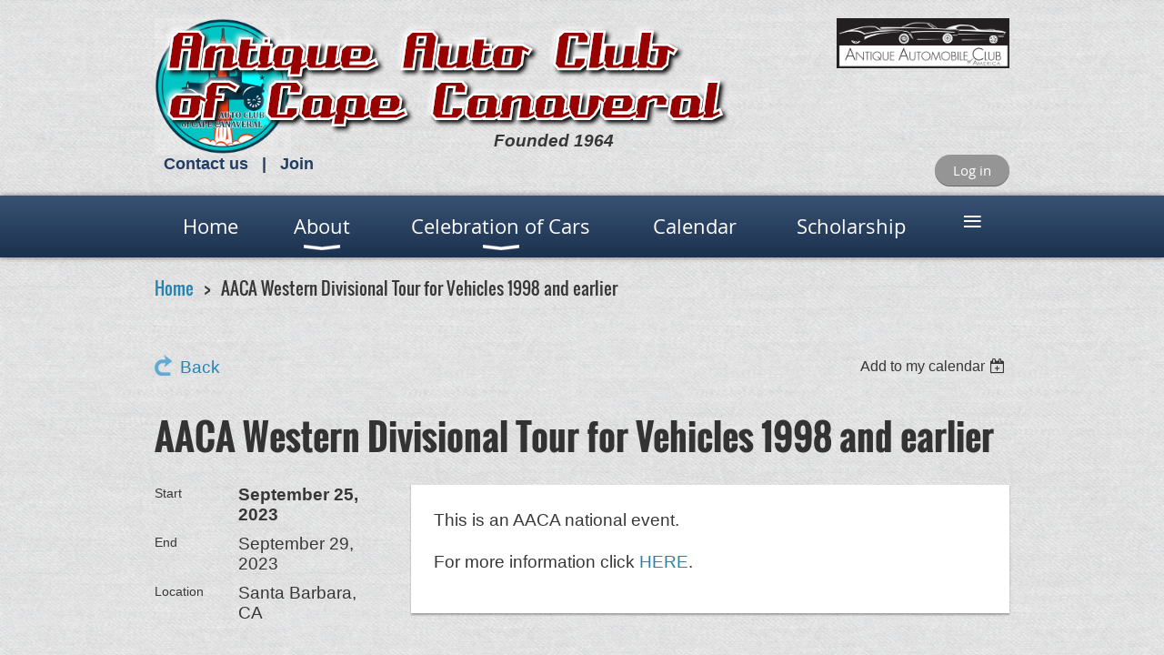

--- FILE ---
content_type: text/html; charset=utf-8
request_url: https://antiqueautoclubcc.com/event-5241095
body_size: 8276
content:
<!DOCTYPE html>
<!--[if lt IE 7 ]><html lang="en" class="no-js ie6 "><![endif]-->
<!--[if IE 7 ]><html lang="en" class="no-js ie7 "> <![endif]-->
<!--[if IE 8 ]><html lang="en" class="no-js ie8 "> <![endif]-->
<!--[if IE 9 ]><html lang="en" class="no-js ie9 "><![endif]-->
<!--[if (gt IE 9)|!(IE)]><!--><html lang="en" class="no-js "> <!--<![endif]-->
  <head id="Head1">
		<link rel="stylesheet" type="text/css" href="https://kit-pro.fontawesome.com/releases/latest/css/pro.min.css" />
<meta name="viewport" content="width=device-width, initial-scale=1.0">
<link href="https://sf.wildapricot.org/BuiltTheme/bookshelf_textbook.v3.0/current/f623233f/Styles/combined.css" rel="stylesheet" type="text/css" /><link href="https://antiqueautoclubcc.com/resources/theme/customStyles.css?t=638250653712280000" rel="stylesheet" type="text/css" /><link href="https://antiqueautoclubcc.com/resources/theme/user.css?t=638805162740000000" rel="stylesheet" type="text/css" /><link href="https://live-sf.wildapricot.org/WebUI/built9.10.0-1d00b0a/scripts/public/react/index-84b33b4.css" rel="stylesheet" type="text/css" /><link href="https://live-sf.wildapricot.org/WebUI/built9.10.0-1d00b0a/css/shared/ui/shared-ui-compiled.css" rel="stylesheet" type="text/css" /><script type="text/javascript" language="javascript" id="idJavaScriptEnvironment">var bonaPage_BuildVer='9.10.0-1d00b0a';
var bonaPage_AdminBackendUrl = '/admin/';
var bonaPage_StatRes='https://live-sf.wildapricot.org/WebUI/';
var bonaPage_InternalPageType = { isUndefinedPage : false,isWebPage : false,isAdminPage : false,isDialogPage : false,isSystemPage : true,isErrorPage : false,isError404Page : false };
var bonaPage_PageView = { isAnonymousView : true,isMemberView : false,isAdminView : false };
var WidgetMode = 0;
var bonaPage_IsUserAnonymous = true;
var bonaPage_ThemeVer='f623233f638805162740000000638250653712280000'; var bonaPage_ThemeId = 'bookshelf_textbook.v3.0'; var bonaPage_ThemeVersion = '3.0';
var bonaPage_id='1833531'; version_id='';
if (bonaPage_InternalPageType && (bonaPage_InternalPageType.isSystemPage || bonaPage_InternalPageType.isWebPage) && window.self !== window.top) { var success = true; try { var tmp = top.location.href; if (!tmp) { top.location = self.location; } } catch (err) { try { if (self != top) { top.location = self.location; } } catch (err) { try { if (self != top) { top = self; } success = false; } catch (err) { success = false; } } success = false; } if (!success) { window.onload = function() { document.open('text/html', 'replace'); document.write('<ht'+'ml><he'+'ad></he'+'ad><bo'+'dy><h1>Wrong document context!</h1></bo'+'dy></ht'+'ml>'); document.close(); } } }
try { function waMetricsGlobalHandler(args) { if (WA.topWindow.waMetricsOuterGlobalHandler && typeof(WA.topWindow.waMetricsOuterGlobalHandler) === 'function') { WA.topWindow.waMetricsOuterGlobalHandler(args); }}} catch(err) {}
 try { if (parent && parent.BonaPage) parent.BonaPage.implementBonaPage(window); } catch (err) { }
try { document.write('<style type="text/css"> .WaHideIfJSEnabled, .HideIfJSEnabled { display: none; } </style>'); } catch(err) {}
var bonaPage_WebPackRootPath = 'https://live-sf.wildapricot.org/WebUI/built9.10.0-1d00b0a/scripts/public/react/';</script><script type="text/javascript" language="javascript" src="https://live-sf.wildapricot.org/WebUI/built9.10.0-1d00b0a/scripts/shared/bonapagetop/bonapagetop-compiled.js" id="idBonaPageTop"></script><script type="text/javascript" language="javascript" src="https://live-sf.wildapricot.org/WebUI/built9.10.0-1d00b0a/scripts/public/react/index-84b33b4.js" id="ReactPublicJs"></script><script type="text/javascript" language="javascript" src="https://live-sf.wildapricot.org/WebUI/built9.10.0-1d00b0a/scripts/shared/ui/shared-ui-compiled.js" id="idSharedJs"></script><script type="text/javascript" language="javascript" src="https://live-sf.wildapricot.org/WebUI/built9.10.0-1d00b0a/General.js" id=""></script><script type="text/javascript" language="javascript" src="https://sf.wildapricot.org/BuiltTheme/bookshelf_textbook.v3.0/current/f623233f/Scripts/combined.js" id=""></script><title>Antique Automobile Club of Cape Canaveral - AACA Western Divisional Tour for Vehicles 1998 and earlier</title>
<meta name="Keywords" content="AACCC,antique car, antique cars, car club, car clubs, Cape Canaveral Region, antique auto, antique automobile, brevard county, aaca, melbourne, cocoa, palm bay, titusville, cocoa beach, cape canaveral, brevard car club,antique car club in brevard county"/><link rel="shortcut icon" type="image/ico" href="/Resources/Pictures/favicon2.ico"  /><link rel="search" type="application/opensearchdescription+xml" title="antiqueautoclubcc.com" href="/opensearch.ashx" /></head>
  <body id="PAGEID_1833531" class="publicContentView LayoutMain">
<div class="mLayout layoutMain state1" id="mLayout">

<script type="text/javascript">
/*
var layoutState = document.getElementById('mLayout');
var rsStateWidth1 = 960;
var rsStateWidth2 = 600;
var rsStateWidth3 = 320;

function SetStateLayout()
{
	var bodyWidth = BonaPage.getInnerWidth();

	layoutState.className = layoutState.className.replace(/\s?state\d+/g,"");

	if( bodyWidth >= rsStateWidth1 )
		layoutState.className += ' state1';
	if( bodyWidth >= rsStateWidth2 && bodyWidth < rsStateWidth1 )
		layoutState.className += ' state2';
	if( bodyWidth < rsStateWidth2 )
		layoutState.className += ' state3';

	// message
	if( !document.getElementById('textWidth') )
	{
		var firstEl = layoutState.getElementsByTagName('div')[0];
		var newDivElem = document.createElement('div');
		newDivElem.id = 'textWidth';
		layoutState.insertBefore(newDivElem, firstEl);
	}
	document.getElementById('textWidth').innerHTML = 'bodyWidth: ' + bodyWidth;
}


jq$(function(){

	SetStateLayout();

	if (window.addEventListener)
	{
		window.addEventListener('resize', function() { SetStateLayout(); }, false);
		window.addEventListener("orientationchange", function() { SetStateLayout(); }, false);
	}

});*/

</script> <!-- header zone -->
		<div class="zoneHeader1">
			<div class="container_12">
				<div class="s1_grid_12 s2_grid_12 s3_grid_12">
<div id="idHeaderContentHolder" data-componentId="Header" class="WaPlaceHolder WaPlaceHolderHeader" style=""><div style=""><div id="idHeaderContent" class="WaGadgetFirst WaGadgetContent headerContent gadgetStyleNone" style="margin-bottom:0px;height:150px;" data-componentId="ykppNz5" ><div class="gadgetStyleBody gadgetContentEditableArea" style="" data-editableArea="0" data-areaHeight="auto">
<a href="https://aaca.org/" target="_blank"><img src="/resources/Pictures/AACA%20new%20black.png" alt="" title="" border="0" width="190" height="55" align="right"></a><div style="position: absolute; width: 643px; height: 142px; inset: 0px auto auto 150px;" id="idHeaderAssociationName" title="" oldfitedtitle="" oldtitle=""><img id="" src="/Content/ArtText/9ced5.png?text=Antique%20Auto%20Club%0Aof%20Cape%20Canaveral&amp;style=Roadsign&amp;styleGroup=300&amp;tc1=990000&amp;tc2=990000&amp;fn=Nominal&amp;fs=40" class="artText" alt="Antique Auto Club
of Cape Canaveral" name="" title="Antique Auto Club
of Cape Canaveral" style="left: 156px; top: 9px;"></div><a href="/"><img src="/resources/Pictures/AACCC%20Logo%20for%20Web.png" alt="" title="" border="0" width="150" height="150" align="left"></a><br><div style="position: absolute; left: 408px; top: 130px; z-index: 41;">&nbsp;</div><div style="position: absolute; left: 519px; top: 139px; z-index: 435;">&nbsp;</div><div style="position: absolute; left: 363px; top: 121px; z-index: 436; overflow: hidden; width: 170px; height: 22px;">&nbsp;&nbsp;<strong><em>Founded 1964</em></strong></div></div>
<script type="text/javascript">if (window.WA) { new WaContentGadgetResizer({ id: 'idHeaderContent' }); }</script>
</div><div id="id_S6CyWvo" data-componentId="JSxNQ2B" class="WaLayoutContainer" style="margin-bottom:10px;"><table cellspacing="0" cellpadding="0" class="WaLayoutTable" style=""><tr data-componentId="S6CyWvo_row" class="WaLayoutRow"><td id="id_eN4R7DL" data-componentId="IoNiTlt" class="WaLayoutItem" style="width:50%;"><div id="id_Chq2A5j" class="WaLayoutPlaceHolder placeHolderContainer" data-componentId="aXejyzR" style=""><div style=""><div id="id_TzKa4OP" class="WaGadgetOnly WaGadgetCustomMenu  menuStyleNone" style="" data-componentId="TzKa4OP" ><div class="gadgetStyleBody " style=""  data-areaHeight="auto">
<ul class="orientationHorizontal alignLeft">

<li>
			<a href="https://www.antiqueautoclubcc.com/page-1716041" title="Contact us">Contact us</a>
		</li>
<li>
			<a href="https://www.antiqueautoclubcc.com/page-1833628" title="Join">Join</a>
		</li>
</ul>

</div>
</div></div></div></td><td style="width:0px;display:none;" data-componentId="IoNiTlt_separator" class="WaLayoutSeparator"><div style="width: inherit;"></div></td><td id="id_lQm1Hlu" data-componentId="JcNsJ3F" class="WaLayoutItem" style="width:50%;"><div id="id_oNEh9TV" class="WaLayoutPlaceHolder placeHolderContainer" data-componentId="enhTJPM" style=""><div style=""><div id="id_fylOOTM" class="WaGadgetOnly WaGadgetLoginButton  gadgetStyleNone" style="" data-componentId="9tLg9Qp" ><div class="alignRight">
  <div class="loginBoxLinkContainer">
    <a class="loginBoxLinkButton" href="https://antiqueautoclubcc.com/Sys/Login">Log in</a>
  </div>
  </div>
</div></div></div></td></tr></table> </div><div id="id_yOhi7Wr" class="WaGadget WaGadgetMenuHorizontal  menuStyle004" style="margin-bottom:20px;" data-componentId="4GlsSQ5" ><div class="menuBackground"></div>
<div class="menuInner">
	<ul class="firstLevel">
<li class=" ">
	<div class="item">
		<a href="https://antiqueautoclubcc.com/" title="Home"><span>Home</span></a>
</div>
</li>
	
<li class=" dir">
	<div class="item">
		<a href="https://antiqueautoclubcc.com/page-1719482" title="About"><span>About</span></a>
<ul class="secondLevel">
<li class=" ">
	<div class="item">
		<a href="https://antiqueautoclubcc.com/page-1833566" title="News Articles"><span>News Articles</span></a>
</div>
</li>
	
<li class=" ">
	<div class="item">
		<a href="https://antiqueautoclubcc.com/page-1718840" title="History"><span>History</span></a>
</div>
</li>
	
<li class=" ">
	<div class="item">
		<a href="https://antiqueautoclubcc.com/page-1719447" title="Meetings"><span>Meetings</span></a>
</div>
</li>
	
<li class=" ">
	<div class="item">
		<a href="https://antiqueautoclubcc.com/Club-Newsletters" title="Club Newsletters"><span>Club Newsletters</span></a>
</div>
</li>
	
<li class=" ">
	<div class="item">
		<a href="https://antiqueautoclubcc.com/page-1723777" title="Youth Activities"><span>Youth Activities</span></a>
</div>
</li>
	
<li class=" ">
	<div class="item">
		<a href="https://antiqueautoclubcc.com/page-1833619" title="Community Involvement"><span>Community Involvement</span></a>
</div>
</li>
	
<li class=" ">
	<div class="item">
		<a href="https://antiqueautoclubcc.com/page-1719421" title="Club Officers"><span>Club Officers</span></a>
</div>
</li>
	
<li class=" ">
	<div class="item">
		<a href="https://antiqueautoclubcc.com/page-1725118" title="Past Presidents"><span>Past Presidents</span></a>
</div>
</li>
	
</ul>
</div>
</li>
	
<li class=" dir">
	<div class="item">
		<a href="https://antiqueautoclubcc.com/page-1833546" title="Celebration of Cars"><span>Celebration of Cars</span></a>
<ul class="secondLevel">
<li class=" ">
	<div class="item">
		<a href="https://antiqueautoclubcc.com/page-1833638" title="2026 Show"><span>2026 Show</span></a>
</div>
</li>
	
<li class=" ">
	<div class="item">
		<a href="https://antiqueautoclubcc.com/page-1833635" title="2025 Sponsors"><span>2025 Sponsors</span></a>
</div>
</li>
	
<li class=" ">
	<div class="item">
		<a href="https://antiqueautoclubcc.com/page-1833630" title="2025 Show"><span>2025 Show</span></a>
</div>
</li>
	
<li class=" ">
	<div class="item">
		<a href="https://antiqueautoclubcc.com/page-1833624" title="2024 Show"><span>2024 Show</span></a>
</div>
</li>
	
<li class=" ">
	<div class="item">
		<a href="https://antiqueautoclubcc.com/page-1833590" title="2023 Show"><span>2023 Show</span></a>
</div>
</li>
	
<li class=" ">
	<div class="item">
		<a href="https://antiqueautoclubcc.com/2021-Show" title="2021 Show"><span>2021 Show</span></a>
</div>
</li>
	
<li class=" ">
	<div class="item">
		<a href="https://antiqueautoclubcc.com/page-1833567" title="2020 Show"><span>2020 Show</span></a>
</div>
</li>
	
<li class=" ">
	<div class="item">
		<a href="https://antiqueautoclubcc.com/page-1833563" title="2019 Show"><span>2019 Show</span></a>
</div>
</li>
	
<li class=" ">
	<div class="item">
		<a href="https://antiqueautoclubcc.com/page-1833559" title="2018 Show"><span>2018 Show</span></a>
</div>
</li>
	
<li class=" ">
	<div class="item">
		<a href="https://antiqueautoclubcc.com/page-1833556" title="2017 Show"><span>2017 Show</span></a>
</div>
</li>
	
<li class=" ">
	<div class="item">
		<a href="https://antiqueautoclubcc.com/page-1833554" title="2016 Show"><span>2016 Show</span></a>
</div>
</li>
	
<li class=" ">
	<div class="item">
		<a href="https://antiqueautoclubcc.com/page-1833545" title="2015 Show"><span>2015 Show</span></a>
</div>
</li>
	
<li class=" ">
	<div class="item">
		<a href="https://antiqueautoclubcc.com/page-1725640" title="2014 Show"><span>2014 Show</span></a>
</div>
</li>
	
</ul>
</div>
</li>
	
<li class=" ">
	<div class="item">
		<a href="https://antiqueautoclubcc.com/page-1716036" title="Calendar"><span>Calendar</span></a>
</div>
</li>
	
<li class=" ">
	<div class="item">
		<a href="https://antiqueautoclubcc.com/page-1833583" title="Scholarship"><span>Scholarship</span></a>
</div>
</li>
	
<li class=" ">
	<div class="item">
		<a href="https://antiqueautoclubcc.com/Ethanol-Free-Gas" title="Ethanol-Free Gas"><span>Ethanol-Free Gas</span></a>
</div>
</li>
	
<li class=" ">
	<div class="item">
		<a href="https://antiqueautoclubcc.com/page-1833515" title="Florida Vehicle Tags"><span>Florida Vehicle Tags</span></a>
</div>
</li>
	
<li class=" ">
	<div class="item">
		<a href="https://antiqueautoclubcc.com/page-1833628" title="Join"><span>Join</span></a>
</div>
</li>
	
<li class=" ">
	<div class="item">
		<a href="https://antiqueautoclubcc.com/Membership-Application" title="Membership Application"><span>Membership Application</span></a>
</div>
</li>
	
<li class=" ">
	<div class="item">
		<a href="https://antiqueautoclubcc.com/page-1716041" title="Contact Us"><span>Contact Us</span></a>
</div>
</li>
	
<li class=" ">
	<div class="item">
		<a href="https://antiqueautoclubcc.com/page-1833622" title="Members&#39; Vehicles"><span>Members&#39; Vehicles</span></a>
</div>
</li>
	
</ul>
</div>

<script type="text/javascript">
	jq$(function()
	{
		var gadgetHorMenu = jq$('#id_yOhi7Wr'),
			gadgetHorMenuContainer = gadgetHorMenu.find('.menuInner'),
			firstLevelMenu = gadgetHorMenu.find('ul.firstLevel'),
			holderInitialMenu = firstLevelMenu.children(),
			outsideItems = null,
			phantomElement = '<li class="phantom"><div class="item"><a href="#"><span>&#x2261;</span></a><ul class="secondLevel"></ul></div></li>',
			placeHolder = gadgetHorMenu.parents('.WaLayoutPlaceHolder'),
			placeHolderId = placeHolder && placeHolder.attr('data-componentId'),
			mobileState = false,
			rsStateWidth2 = 617,
			isTouchSupported = !!(('ontouchstart' in window) || (window.DocumentTouch && document instanceof DocumentTouch) || (navigator.msPointerEnabled && navigator.msMaxTouchPoints));


		function resizeMenu()
		{
			var i,
				len,
				fitMenuWidth = 0,
				menuItemPhantomWidth = 80;

			// background track
			gadgetHorMenu.find('.menuBackground').css(
			{
				'width': jq$('body').width(),
				'left': ( ( jq$('body').width() - gadgetHorMenu.width() ) * -0.5 )
			});

			firstLevelMenu.html( holderInitialMenu).removeClass('adapted').css({ width: 'auto' }); // restore initial menu

			if( !gadgetHorMenuContainer.find('.menuButton').size() )
			{
				gadgetHorMenuContainer.prepend('<div class="menuButton"></div>');

				gadgetHorMenuContainer.find('.menuButton').on("click",function()
				{
					gadgetHorMenuContainer.find('ul.firstLevel').toggle();
					return false;
				});

				jq$('body').on("click",function()
				{
					if( mobileState )
						gadgetHorMenuContainer.find('ul.firstLevel').hide();
				});
			}

			// for state 3
			if( jq$(window).width() < rsStateWidth2 && mobileState == false )
			{
				gadgetHorMenuContainer.find('ul.firstLevel').attr('style','');
				mobileState = true;

				return false;
			}

			if( jq$(window).width() >= rsStateWidth2 )
			{
				gadgetHorMenuContainer.find('ul.firstLevel').attr('style','');
				mobileState = false;
			}


			if( firstLevelMenu.width() > gadgetHorMenuContainer.width() ) // if menu oversize
			{
				menuItemPhantomWidth = firstLevelMenu.addClass('adapted').append( phantomElement).children('.phantom').width();

				for( i = 0, len = holderInitialMenu.size(); i <= len; i++ )
				{
					fitMenuWidth += jq$( holderInitialMenu.get(i) ).width();

					if( fitMenuWidth + menuItemPhantomWidth > gadgetHorMenuContainer.width() )
					{
						outsideItems = firstLevelMenu.children(':gt('+(i-1)+'):not(.phantom)').remove();
						firstLevelMenu.find('.phantom > .item > ul').append( outsideItems);
						break;
					}
				}
				gadgetHorMenu.find('.phantom > .item > a').click(function(){ return false; });
			}

			disableFirstTouch();

			firstLevelMenu.css( 'width', '' ); // restore initial menu width
			firstLevelMenu.children().removeClass('last-child').eq(-1).addClass('last-child'); // add last-child mark
		}

		resizeMenu();

		jq$(window).resize(function()
		{
			resizeMenu();
		});

		function onLayoutColumnResized(sender, args)
		{
			args = args || {};

			if (placeHolderId && (placeHolderId == args.leftColPlaceHolderId || placeHolderId == args.rightColPlaceHolderId))
			{
				resizeMenu();
			}
		}

		BonaPage.addPageStateHandler(BonaPage.PAGE_PARSED, function() { WA.Gadgets.LayoutColumnResized.addHandler(onLayoutColumnResized); });
		BonaPage.addPageStateHandler(BonaPage.PAGE_UNLOADED, function() { WA.Gadgets.LayoutColumnResized.removeHandler(onLayoutColumnResized); });

        function disableFirstTouch()
        {
         if (!isTouchSupported) return;

          jq$('#id_yOhi7Wr').find('.menuInner li.dir > .item > a').on( 'click', function(event)
          {
            if( !this.touchCounter )
              this.touchCounter = 0;

            if( this.touchCounter >= 1 )
            {
              this.touchCounter = 0;
              return true;
            }
            this.touchCounter++;

            if (!mobileState)
            {
              WA.stopEventDefault(event);
            }
          });

          jq$('#id_yOhi7Wr').find('.menuInner li.dir > .item > a').on( 'mouseout', function(event)
          {
            if( !this.touchCounter )
              this.touchCounter = 0;
            this.touchCounter = 0;
          });
        }

        disableFirstTouch();
	});
</script></div><div id="id_GsQDnbD" class="WaGadgetLast WaGadgetBreadcrumbs  gadgetStyleNone" style="" data-componentId="ZJGaDFt" ><div class="gadgetStyleBody " style=""  data-areaHeight="auto">
<ul>
<li><a href="https://antiqueautoclubcc.com/">Home</a></li>
<li class="last">AACA Western Divisional Tour for Vehicles 1998 and earlier</li>
</ul>
</div>
</div></div>
</div></div>
			</div>
		</div>
		<div class="zoneHeader2">
			<div class="container_12">
				<div class="s1_grid_12 s2_grid_12 s3_grid_12">
</div>
			</div>
		</div>
		<div class="zoneHeader3">
			<div class="container_12">
				<div class="s1_grid_12 s2_grid_12 s3_grid_12">
</div>
			</div>
		</div>
		<div class="zoneHeader4">
			<div class="container_12">
				<div class="s1_grid_12 s2_grid_12 s3_grid_12">
</div>
			</div>
		</div>
		<!-- /header zone -->

<!-- content zone -->
	<div class="zoneContent">
		<div class="container_12">
			<div class="s1_grid_12 s2_grid_12 s3_grid_12">
<div id="idPrimaryContentBlock1Content" data-componentId="Content" class="WaPlaceHolder WaPlaceHolderContent" style=""><div style=""><div id="id_v4QKvCH" class="WaGadgetOnly WaGadgetEvents  gadgetStyleNone WaGadgetEventsStateDetails" style="" data-componentId="v4QKvCH" >



<form method="post" action="" id="form">
<div class="aspNetHidden">
<input type="hidden" name="__VIEWSTATE" id="__VIEWSTATE" value="BIVL5NMjF9alNrPTXDTnnrR+iVgkfVNSkfVIHnGq9POVxqWP2Awhu8i7Rog/zv5iwhWiJD0u07JXXH3Eatk7eNOhVQ9oqpvToVHs/3TnM10MtYJGkWr+HJ95p/qk2sx2tye2xkjzxA+XV4CCnWKwporcmkLQm6i+EAdpvPYX7scyLPiO2AtVTBUEQ6G3eCnvDiFfHyclAAy++PbLeIYK8p/gOP+VFfG9eMs4UcHikf6XkkqPzkjJzW0a+tURTQFcXVgKCRExhOzj4tWhOPDRwgz8lNFM0rQU3ta2z/LTdSpZYxhe" />
</div>

    
    <input type="hidden" name="FunctionalBlock1$contentModeHidden" id="FunctionalBlock1_contentModeHidden" value="1" />



       
  <div id="idEventsTitleMainContainer" class="pageTitleOuterContainer">
    <div id="idEventBackContainer" class="pageBackContainer">
      <a id="FunctionalBlock1_ctl00_eventPageViewBase_ctl00_ctl00_back" class="eventBackLink" href="javascript: history.back();">Back</a>
    </div>
      
    <div id="idEventViewSwitcher" class="pageViewSwitcherOuterContainer">
      
<div class="cornersContainer"><div class="topCorners"><div class="c1"></div><div class="c2"></div><div class="c3"></div><div class="c4"></div><div class="c5"></div></div></div>
  <div class="pageViewSwitcherContainer"><div class="d1"><div class="d2"><div class="d3"><div class="d4"><div class="d5"><div class="d6"><div class="d7"><div class="d8"><div class="d9"><div class="inner">
    <div id="init-add-event-to-calendar-dropdown-5241095" class="semantic-ui" style="color: inherit; background: transparent;"></div>
    <script>
      function initAddEventToCalendarDropDown5241095()
      {
        if (typeof window.initAddEventToCalendarDropDown !== 'function') { return; }
      
        const domNodeId = 'init-add-event-to-calendar-dropdown-5241095';
        const event = {
          id: '5241095',
          title: 'AACA Western Divisional Tour for Vehicles 1998 and earlier',
          description: 'This is an AACA national event.    For more information click HERE.  '.replace(/\r+/g, ''),
          location: 'Santa Barbara, CA',
          url: window.location.href,
          allDay: 'False' === 'False',
          start: '2023-09-25T04:00:00Z', 
          end: '2023-09-30T04:00:00Z',
          sessions: [{"title":"AACA Western Divisional Tour for Vehicles 1998 and earlier","start":"2023-09-25T04:00:00Z","end":"2023-09-30T04:00:00Z","allDay":true}]
        };
      
        window.initAddEventToCalendarDropDown(event, domNodeId);
      }    
    
      window.BonaPage.addPageStateHandler(window.BonaPage.PAGE_PARSED, initAddEventToCalendarDropDown5241095);

    </script>
  </div></div></div></div></div></div></div></div></div></div></div>
<div class="cornersContainer"><div class="bottomCorners"><div class="c5"></div><div class="c4"></div><div class="c3"></div><div class="c2"></div><div class="c1"></div></div></div>

    </div>
    <div class="pageTitleContainer eventsTitleContainer">
      <h1 class="pageTitle SystemPageTitle">
        AACA Western Divisional Tour for Vehicles 1998 and earlier
      </h1>
    </div>
  </div>
      

      


<div class="boxOuterContainer boxBaseView"><div class="cornersContainer"><div class="topCorners"><div class="c1"></div><div class="c2"></div><div class="c3"></div><div class="c4"></div><div class="c5"></div><!--[if gt IE 6]><!--><div class="r1"><div class="r2"><div class="r3"><div class="r4"><div class="r5"></div></div></div></div></div><!--<![endif]--></div></div><div  class="boxContainer"><div class="d1"><div class="d2"><div class="d3"><div class="d4"><div class="d5"><div class="d6"><div class="d7"><div class="d8"><div class="d9"><div class="inner">
      
    <div class="boxBodyOuterContainer"><div class="cornersContainer"><div class="topCorners"><div class="c1"></div><div class="c2"></div><div class="c3"></div><div class="c4"></div><div class="c5"></div><!--[if gt IE 6]><!--><div class="r1"><div class="r2"><div class="r3"><div class="r4"><div class="r5"></div></div></div></div></div><!--<![endif]--></div></div><div  class="boxBodyContainer"><div class="d1"><div class="d2"><div class="d3"><div class="d4"><div class="d5"><div class="d6"><div class="d7"><div class="d8"><div class="d9"><div class="inner">
          
        <div class="boxBodyInfoOuterContainer boxBodyInfoViewFill"><div class="cornersContainer"><div class="topCorners"><div class="c1"></div><div class="c2"></div><div class="c3"></div><div class="c4"></div><div class="c5"></div><!--[if gt IE 6]><!--><div class="r1"><div class="r2"><div class="r3"><div class="r4"><div class="r5"></div></div></div></div></div><!--<![endif]--></div></div><div  class="boxBodyInfoContainer"><div class="d1"><div class="d2"><div class="d3"><div class="d4"><div class="d5"><div class="d6"><div class="d7"><div class="d8"><div class="d9"><div class="inner">
              
            

<div class="boxInfoContainer">
  <ul class="boxInfo">
    <li class="eventInfoStartDate">
      <label class="eventInfoBoxLabel">Start</label>
      <div class="eventInfoBoxValue"><strong>September 25, 2023</strong></div>
    </li>
    
    <li id="FunctionalBlock1_ctl00_eventPageViewBase_ctl00_ctl00_eventInfoBox_endDateLi" class="eventInfoEndDate">
      <label class="eventInfoBoxLabel">End</label>
      <div class="eventInfoBoxValue"><span>September 29, 2023</span></div>
    </li>
    
    
    
    <li id="FunctionalBlock1_ctl00_eventPageViewBase_ctl00_ctl00_eventInfoBox_locationLi" class="eventInfoLocation">
      <label class="eventInfoBoxLabel">Location</label>
      <div class="eventInfoBoxValue"><span>Santa Barbara, CA</span></div>
    </li>
    
    
  </ul>
</div>

            
<div class="registrationInfoContainer">
  
  
</div>

              
            
              
            

            
                
            
              
          <div class="clearEndContainer"></div></div></div></div></div></div></div></div></div></div></div></div><div class="cornersContainer"><div class="bottomCorners"><!--[if gt IE 6]><!--><div class="r1"><div class="r2"><div class="r3"><div class="r4"><div class="r5"></div></div></div></div></div><!--<![endif]--><div class="c5"></div><div class="c4"></div><div class="c3"></div><div class="c2"></div><div class="c1"></div></div></div></div>

          <div class="boxBodyContentOuterContainer"><div class="cornersContainer"><div class="topCorners"><div class="c1"></div><div class="c2"></div><div class="c3"></div><div class="c4"></div><div class="c5"></div><!--[if gt IE 6]><!--><div class="r1"><div class="r2"><div class="r3"><div class="r4"><div class="r5"></div></div></div></div></div><!--<![endif]--></div></div><div  class="boxBodyContentContainer fixedHeight"><div class="d1"><div class="d2"><div class="d3"><div class="d4"><div class="d5"><div class="d6"><div class="d7"><div class="d8"><div class="d9"><div class="inner gadgetEventEditableArea">
                  <p>This is an AACA national event.</p>

<p>For more information click <a href="https://aaca.org/events/category/aaca-national-calendar/" target="_blank" class="stylizedButton buttonStyle006">HERE</a>.</p>
              <div class="clearEndContainer"></div></div></div></div></div></div></div></div></div></div></div></div><div class="cornersContainer"><div class="bottomCorners"><!--[if gt IE 6]><!--><div class="r1"><div class="r2"><div class="r3"><div class="r4"><div class="r5"></div></div></div></div></div><!--<![endif]--><div class="c5"></div><div class="c4"></div><div class="c3"></div><div class="c2"></div><div class="c1"></div></div></div></div>
        
      <div class="clearEndContainer"></div></div></div></div></div></div></div></div></div></div></div></div><div class="cornersContainer"><div class="bottomCorners"><!--[if gt IE 6]><!--><div class="r1"><div class="r2"><div class="r3"><div class="r4"><div class="r5"></div></div></div></div></div><!--<![endif]--><div class="c5"></div><div class="c4"></div><div class="c3"></div><div class="c2"></div><div class="c1"></div></div></div></div>
       
  <div class="clearEndContainer"></div></div></div></div></div></div></div></div></div></div></div></div><div class="cornersContainer"><div class="bottomCorners"><!--[if gt IE 6]><!--><div class="r1"><div class="r2"><div class="r3"><div class="r4"><div class="r5"></div></div></div></div></div><!--<![endif]--><div class="c5"></div><div class="c4"></div><div class="c3"></div><div class="c2"></div><div class="c1"></div></div></div></div>



<script>
    var isBatchWizardRegistration = false;
    if (isBatchWizardRegistration) 
    {
        var graphqlOuterEndpoint = '/sys/api/graphql';;
        var batchEventRegistrationWizard = window.createBatchEventRegistrationWizard(graphqlOuterEndpoint);
        
        batchEventRegistrationWizard.openWizard({
            eventId: 5241095
        });
    }
</script>

 

  
<div class="aspNetHidden">

	<input type="hidden" name="__VIEWSTATEGENERATOR" id="__VIEWSTATEGENERATOR" value="2AE9EEA8" />
</div></form></div></div>
</div></div>
		</div>
	</div>
	<!-- /content zone -->

<!-- footer zone -->
		<div class="zoneFooter1">
			<div class="container_12">
				<div class="s1_grid_12 s2_grid_12 s3_grid_12">
<div id="idFooterContentHolder" data-componentId="Footer" class="WaPlaceHolder WaPlaceHolderFooter" style=""><div style=""><div id="id_MQBdhLu" class="WaGadgetFirst WaGadgetSocialProfile  gadgetThemeStyle" style="" data-componentId="MQBdhLu" ><div class="gadgetStyleBody " style=""  data-areaHeight="auto">
<ul class="orientationHorizontal  alignLeft" >


<li>
				<a href="https://www.facebook.com/profile.php?id=100089314698835" title="Facebook" class="Facebook" target="_blank"></a>
			</li>
<li>
				<a href="https://x.com/wildapricot" title="X" class="X" target="_blank"></a>
			</li>
		
</ul>

</div>
</div><div id="idFooterContent" class="WaGadgetLast WaGadgetContent footerContent gadgetStyleNone" style="margin-bottom:0px;" data-componentId="acCXLxL" ><div class="gadgetStyleBody gadgetContentEditableArea" style="" data-editableArea="0" data-areaHeight="auto">
<img src="/resources/Pictures/2023-web-merit-image.jpg" alt="" title="" border="0" width="133" height="137" align="left"><p align="left"><span id="idFooterDefaultText">&nbsp; &nbsp;<a href="mailto:webmaster@antiqueautoclubcc.com" target="_blank">Contact WEBMASTER&nbsp;</a>&nbsp; &nbsp; &nbsp; &nbsp; &nbsp;</span>&nbsp; &nbsp; &nbsp; &nbsp; &nbsp; &nbsp; &nbsp; &nbsp; &nbsp; &nbsp; &nbsp; &nbsp;&nbsp;<font style="font-size: 14px;"> © Antique Automobile Club of Cape Canaveral</font></p><p align="left"><font style="font-size: 14px;"><br></font></p><p align="left"><font style="font-size: 14px;"><br></font></p><p align="left"><font style="font-size: 14px;"><br></font></p></div>
</div></div>
</div></div>
			</div>
		</div>
		<div class="zoneFooter2">
			<div class="container_12">
				<div class="s1_grid_12 s2_grid_12 s3_grid_12">
</div>
			</div>
		</div>
		<div class="zoneFooter3">
			<div class="container_12">
				<div class="s1_grid_12 s2_grid_12 s3_grid_12">
</div>

<div class="s1_grid_12 s2_grid_12 s3_grid_12">
<div id="idFooterPoweredByContainer">
	<span id="idFooterPoweredByWA">
Powered by <a href="http://www.wildapricot.com" target="_blank">Wild Apricot</a> Membership Software</span>
</div>
</div>
</div>
		</div>
		<!-- /footer zone -->

<div id="idCustomJsContainer" class="cnCustomJsContainer">
<script type="text/javascript">
try
{
    
function disableLink(pageID){
  allLinks = document.getElementsByTagName('a');
  myDomain = document.domain;
  for(i=0;i<allLinks.length;i++) {
    if (document.getElementsByTagName("a")[i].href == "http://" + myDomain + "/page-" + pageID){
      document.getElementsByTagName("a")[i].href ="#";
    }
    if (document.getElementsByTagName("a")[i].href == "http://" + myDomain + "/" + pageID){
      document.getElementsByTagName("a")[i].href ="#";
    }
  }
}
disableLink("1719482");
disableLink("1833546");

}
catch(err)
{}</script>

<script>
try
{
    
  (function(i,s,o,g,r,a,m){i['GoogleAnalyticsObject']=r;i[r]=i[r]||function(){
  (i[r].q=i[r].q||[]).push(arguments)},i[r].l=1*new Date();a=s.createElement(o),
  m=s.getElementsByTagName(o)[0];a.async=1;a.src=g;m.parentNode.insertBefore(a,m)
  })(window,document,'script','http://www.google-analytics.com/analytics.js','ga');

  ga('create', 'UA-47662762-1', 'antiqueautoclubcc.com');
  ga('send', 'pageview');


}
catch(err)
{}</script>
<script type="text/javascript">
try
{
    
    function removeLinks(links) {
        if (!arguments[0]) return;
        var a = arguments[0];
        jq$(".WaGadgetMenuHorizontal a, .WaGadgetMenuVertical a").each(function() {
            var curhref=jq$(this).attr('href').split("/")[3];
            if (
                (typeof(a)=='string' && a==curhref)||
                (typeof(a)=='object' && (jq$.inArray(curhref, a)>-1))
            ) { 
                jq$(this).attr("href", "javascript:void(0);").css("cursor", "pointer"); 
            }
        });
    }
    removeLinks("page-1833546");
    removeLinks("page-1719482");
    removeLinks("page-1716042");
    
}
catch(err)
{}</script>

</div>
</div></body>
</html>
<script type="text/javascript">if (window.BonaPage && BonaPage.setPageState) { BonaPage.setPageState(BonaPage.PAGE_PARSED); }</script>

--- FILE ---
content_type: text/css
request_url: https://antiqueautoclubcc.com/resources/theme/user.css?t=638805162740000000
body_size: 128
content:
/* CSS code to remove "Recurring Payments" text in application gadget */
.levelRecurring {
display:none;
}